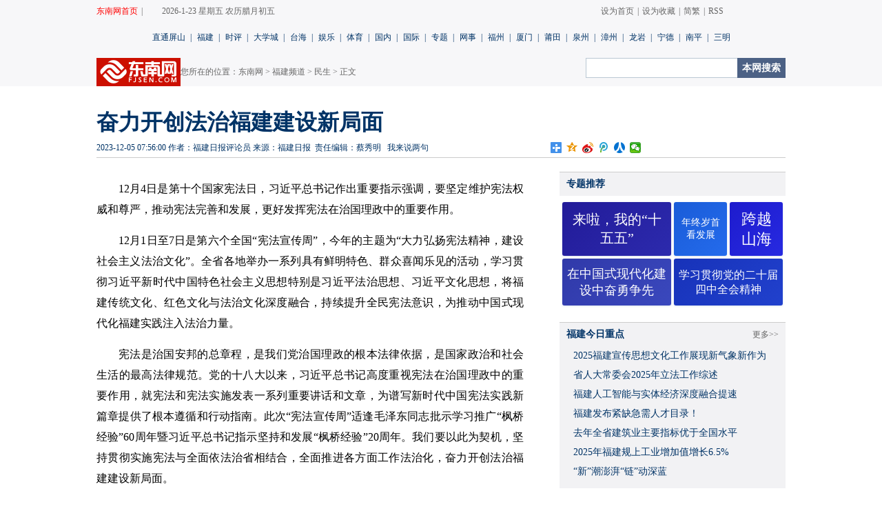

--- FILE ---
content_type: text/html; charset=utf-8
request_url: http://fjnews.fjsen.com/2023-12/05/content_31472612.htm
body_size: 45239
content:
<!DOCTYPE html PUBLIC "-//W3C//DTD XHTML 1.0 Transitional//EN" "http://www.w3.org/TR/xhtml1/DTD/xhtml1-transitional.dtd">
<html xmlns="http://www.w3.org/1999/xhtml">
<head>
<meta http-equiv="Content-Type" content="text/html; charset=utf-8" />

<script>
var pcURL    = "//fjnews.fjsen.com/2023-12/05/content_31472612.htm";
var padURL   = "https://fjnews.fjsen.com/wap/2023-12/05/content_31472612.htm";
var jumpRule = "auto";
</script>

<script src="//www.fjsen.com/js/xy5url.js"></script>
<meta name="keywords" content='中国式现代化,新局面,建设社会主义,法治思想,法治保障'>
<meta name="Description" content='12月4日是第十个国家宪法日，习近平总书记作出重要指示强调，要坚定维护宪法权威和尊严，推动宪法完善和发展，更好发挥宪法在治国理政中的重要作用。我们要通过加强宪法学习宣传，弘扬宪法精神，建设社会主义法治文化，让宪法深入人心，为奋力谱写中国式现代化福建篇章提供坚强法治保障。'>
<title>奋力开创法治福建建设新局面 - 民生 - 东南网</title>
<meta http-equiv="x-ua-compatible" content="ie=7" />
<link href="//fjsenresource.fjsen.com/resource/templateRes/201110/16/19331/19331/style20131106.css" rel="stylesheet" type="text/css" />
<script type="text/javascript">
document.title = document.title.replace(/(<\/?[a-zA-Z][^>]*>|[\r\n])/ig, '');
</script>
<script type="text/javascript" src="//www.fjsen.com/js/jquery-1.6.2.min.js" atremote="atremote"></script>
<script src="//www.fjsen.com/js/ds.js"></script>

<script src="//cdnmedia.fjsen.com/cdncssjs/wx.js"></script>
<style>
/*figcaption{ display:block}*/
.imgComment_content{ display:block}
</style>
<script>
setTimeout(function(){
   //alert(1);
   $('figcaption').css('display','block')   //图片说明就可以换行了
},2000);
</script>
<script src="//www.fjsen.com/js/tongji.js"></script>
<script src="//apimedia.fjsen.com/w/wx_share.js"></script>
</head>
<body>
<div class="top">
<style type="text/css">
.top_nav_long{height:34px;}
.top_nav_long ul{width:1000px;margin:0 auto;height:33px;}
.top_nav_long ul li{float:left;line-height:33px;color:#666666;margin-left:10px;font-size:12px;}
.top_nav_long ul li a{text-decoration:none;color:#666666;}
.top_nav_long ul li a:hover{text-decoration:none;color:#CC0000;}
.top_nav_long ul .top_nav_long_01{width:80px;margin-left:0px;}
.top_nav_long ul .top_nav_long_01 a,.top_nav_long ul .top_nav_long_01 a:visited{color:#FF0000;}{color:#FF0000;}
.top_nav_long ul .top_nav_long_02{width:80px; margin-left:0px;}
.top_nav_long ul .top_nav_long_02 a,.top_nav_long ul .top_nav_long_02 a:visited{color:#FF0000;}{color:#FF0000;}
.top_nav_long ul .top_nav_long_03{width:410px;}
.top_nav_long ul .top_nav_long_04{width:400px;text-align:right;}
.top_nav_1000{width:1000px;margin:0 auto;height:40px;line-height:40px;color:#003366;font-size:12px;text-align:center;}
.top_nav_1000 a{text-decoration:none;color:#003366;}
.top_nav_1000 a:hover{text-decoration:none;color:#CC0000;}
.top_nav_long span{padding-left:5px; padding-right:5px;}
.top_nav_1000 span{padding-left:7px; padding-right:8px;}
</style>
<script type="text/javascript" src="//www.fjsen.com/js/top_nav_js.js"></script>
<div class="top_nav_long">
    <ul>
        <li class="top_nav_long_01"><a href="http://www.fjsen.com/" target="_blank" title="东南网首页">东南网首页</a><span>|</span></li>
        <li class="top_nav_long_03"><span id="top_set_data"></span>&nbsp;&nbsp;&nbsp;<script type="text/javascript" src="http://www.fjsen.com/js/tq.js" city="auto" charset="gb2312" data="[tq.city] tq.weather1 tq.temp1"></script></li>
        <li class="top_nav_long_04"><a href="http://www.fjsen.com/" id="top_set_homepage" title="东南网">设为首页</a><span>|</span><a href="http://www.fjsen.com/" id="top_set_favorite" title="东南网">设为收藏</a><span>|</span><a href="http://www.fjsen.com/?big5" id="top_set_gbk_big5" title="东南网简繁转换">简繁</a><span>|</span><a href="http://www.fjsen.com/rss/rss.htm"  title="东南网RSS">RSS</a></li>  </ul>
</div>
<div class="top_nav_1000"><a href="http://www.fjsen.com/ztps/ztps.htm" target="_blank">直通屏山</a><span>|</span><a href="http://fjnews.fjsen.com/" target="_blank">福建</a><span>|</span><a href="http://www.fjsen.com/r/view.htm" target="_blank">时评</a><span>|</span><a href="http://i.fjsen.com/" target="_blank">大学城</a><span>|</span><a href="http://taihai.fjsen.com/" target="_blank">台海</a><span>|</span><a href="http://news.fjsen.com/ent.htm" target="_blank">娱乐</a><span>|</span><a href="http://sports.fjsen.com" target="_blank">体育</a><span>|</span><a href="http://news.fjsen.com/china.htm" target="_blank">国内</a><span>|</span><a href="http://news.fjsen.com/world.htm" target="_blank">国际</a><span>|</span><a href="http://www.fjsen.com/zhuanti/" target="_blank">专题</a><span>|</span><a href="http://fjnews.fjsen.com/node_163766.htm" target="_blank">网事</a><span>|</span><a href="http://fz.fjsen.com/" target="_blank">福州</a><span>|</span><a href="http://xm.fjsen.com/" target="_blank">厦门</a><span>|</span><a href="http://pt.fjsen.com/" target="_blank">莆田</a><span>|</span><a href="http://qz.fjsen.com/" target="_blank">泉州</a><span>|</span><a href="http://zzpd.fjsen.com/" target="_blank">漳州</a><span>|</span><a href="http://ly.fjsen.com/" target="_blank">龙岩</a><span>|</span><a href="http://nd.fjsen.com/" target="_blank">宁德</a><span>|</span><a href="http://np.fjsen.com/" target="_blank">南平</a><span>|</span><a href="http://sm.fjsen.com/" target="_blank">三明</a></div>


<div class="top_cont">
<div class="top_ad01">
<script type="text/javascript">
(function() {
    var s = "_" + Math.random().toString(36).slice(2);
    document.write('<div id="' + s + '"></div>');
    (window.slotbydup=window.slotbydup || []).push({
        id: '803954',
        container: s,
        size: '0,0',
        display: 'inlay-fix'
    });
})();
</script>
</div>
<table height="41" width="1000" border="0" cellspacing="0" cellpadding="0" class="path">
  <tr>
    <td width="121"><img src="//fjsenresource.fjsen.com/resource/templateRes/201110/16/19331/19331/cont20131106_03.gif" width="122" height="41" /></td>
    <td width="589" class="path_tx">您所在的位置：<a href="//www.fjsen.com/" target="_blank">东南网</a> > <a href="http://fjnews.fjsen.com/index.htm" target="_blank" class="daohang">福建频道</a> &gt; <a href="http://fjnews.fjsen.com/node_148121.htm" target="_blank" class="daohang">民生</a> > 正文 </td>
    <td valign="top"><script  type="text/javascript">
	var _SO_INPUT_ = 'class="input_01"';
	var _SO_SUBMIT_ = 'value="本网搜索" class="btn_01"';
	</script><script type="text/javascript" src="//www.fjsen.com/js/search.fjsen.com.v.1.0.0.js"></script></td>
  </tr>
</table>
</div>
</div>
<div class="content">
<div class="cont_head">
<h1>奋力开创法治福建建设新局面</h1>
<table width="1000" border="0" cellspacing="0" cellpadding="0">
  <tr>
    <td width="659" class="zb"><span id="pubtime_baidu">2023-12-05 07:56:00</span> <span id="author_baidu">作者：福建日报评论员</span> <span id="source_baidu">来源：福建日报</span>&nbsp;&nbsp;<span id="editor_baidu">责任编辑：蔡秀明</span>&nbsp;&nbsp;      <span><a href="#1">我来说两句</a></span></td>
    <td class="wb" align="right">
    <div class="bdsharebuttonbox"><a href="#" class="bds_more" data-cmd="more"></a><a href="#" class="bds_qzone" data-cmd="qzone" title="分享到QQ空间"></a><a href="#" class="bds_tsina" data-cmd="tsina" title="分享到新浪微博"></a><a href="#" class="bds_tqq" data-cmd="tqq" title="分享到腾讯微博"></a><a href="#" class="bds_renren" data-cmd="renren" title="分享到人人网"></a><a href="#" class="bds_weixin" data-cmd="weixin" title="分享到微信"></a></div>
<script>
window._bd_share_config={"common":{"bdSnsKey":{},"bdText":"","bdMini":"2","bdMiniList":false,"bdPic":"","bdStyle":"1","bdSize":"16"},"share":{},"image":{"viewList":["qzone","tsina","tqq","renren","weixin"],"viewText":"分享到：","viewSize":"16"},"selectShare":{"bdContainerClass":null,"bdSelectMiniList":["qzone","tsina","tqq","renren","weixin"]}};with(document)0[(getElementsByTagName('head')[0]||body).appendChild(createElement('script')).src='//www.fjsen.com/static/api/js/share.js?v=89860593.js?cdnversion='+~(-new Date()/36e5)];
</script>
    </td>
  </tr>
</table>
</div>
<div class="cont-bg">
<div class="cont-left">
<div class="cont-news">
  <table width="100%" border="0" cellspacing="0" cellpadding="0">
  <tr>
    <td id="new_message_id"><span class="fplayer"></span><!--enpcontent--><p style="text-indent: 2em; margin-bottom: 15px;">12月4日是第十个国家宪法日，习近平总书记作出重要指示强调，要坚定维护宪法权威和尊严，推动宪法完善和发展，更好发挥宪法在治国理政中的重要作用。</p><p style="text-indent: 2em; margin-bottom: 15px;">12月1日至7日是第六个全国“宪法宣传周”，今年的主题为“大力弘扬宪法精神，建设社会主义法治文化”。全省各地举办一系列具有鲜明特色、群众喜闻乐见的活动，学习贯彻习近平新时代中国特色社会主义思想特别是习近平法治思想、习近平文化思想，将福建传统文化、红色文化与法治文化深度融合，持续提升全民宪法意识，为推动中国式现代化福建实践注入法治力量。</p><p style="text-indent: 2em; margin-bottom: 15px;">宪法是治国安邦的总章程，是我们党治国理政的根本法律依据，是国家政治和社会生活的最高法律规范。党的十八大以来，习近平总书记高度重视宪法在治国理政中的重要作用，就宪法和宪法实施发表一系列重要讲话和文章，为谱写新时代中国宪法实践新篇章提供了根本遵循和行动指南。此次“宪法宣传周”适逢毛泽东同志批示学习推广“枫桥经验”60周年暨习近平总书记指示坚持和发展“枫桥经验”20周年。我们要以此为契机，坚持贯彻实施宪法与全面依法治省相结合，全面推进各方面工作法治化，奋力开创法治福建建设新局面。</p><p style="text-indent: 2em; margin-bottom: 15px;">宪法的根基在于人民发自内心的拥护，宪法的伟力在于人民出自真诚的信仰。福建是习近平法治思想的重要孕育地和实践地。我们更有感情、更有条件、更有责任认真学习宣传贯彻习近平总书记关于宪法的重要讲话和指示批示精神，大力推动社会主义法治文化建设，把宪法精神融入经济社会发展的方方面面。</p><p style="text-indent: 2em; margin-bottom: 15px;">加强宪法学习宣传教育是实施宪法的重要基础。各地区各部门要主动作为，切实担负起新的文化使命，始终坚持党的领导，始终坚持围绕中心、服务大局，始终坚持以人民为中心，始终坚持弘扬社会主义法治精神，大力建设社会主义法治文化。要加强宪法理论研究和宣传教育，坚持知识普及、理论阐释、观念引导全面发力，推动尊崇宪法、学习宪法、遵守宪法、维护宪法、运用宪法在八闽大地形成生动实践。各级领导干部作为“关键少数”，要带头做表率，自觉增强宪法意识，切实做到学法懂法用法。</p><p style="text-indent: 2em; margin-bottom: 15px;">法治兴则国兴，法治强则国强。我们要通过加强宪法学习宣传，弘扬宪法精神，建设社会主义法治文化，让宪法深入人心，为奋力谱写中国式现代化福建篇章提供坚强法治保障。（福建日报评论员）</p><!--/enpcontent--><!--enpproperty <articleid>31472612</articleid><date>2023-12-05 07:56:00:0</date><author>福建日报评论员</author><title>奋力开创法治福建建设新局面</title><keyword>中国式现代化,新局面,建设社会主义,法治思想,法治保障</keyword><subtitle></subtitle><introtitle></introtitle><siteid>2</siteid><nodeid>148121</nodeid><nodename>民生</nodename><nodesearchname>民生</nodesearchname><picurl></picurl><picbig></picbig><picmiddle></picmiddle><picsmall></picsmall><url>http://fjnews.fjsen.com/2023-12/05/content_31472612.htm</url><urlpad>https://fjnews.fjsen.com/wap/2023-12/05/content_31472612.htm</urlpad><sourcename>福建日报</sourcename><abstract>12月4日是第十个国家宪法日，习近平总书记作出重要指示强调，要坚定维护宪法权威和尊严，推动宪法完善和发展，更好发挥宪法在治国理政中的重要作用。我们要通过加强宪法学习宣传，弘扬宪法精神，建设社会主义法治文化，让宪法深入人心，为奋力谱写中国式现代化福建篇章提供坚强法治保障。</abstract><channel>1</channel><journalist></journalist><type>0</type><countPic>0</countPic><liability>蔡秀明</liability><tag></tag>/enpproperty--></td>
  </tr>
</table>
<strong></strong>

</div>
<div class="xg_read">
<p>相关阅读:</p>
<ul class="list-right">
</ul>
</div>
<script type="text/javascript" src="//www.fjsen.com/js/nry_weixin.js" atremote="atremote"></script>
<table width="620" border="0" cellspacing="0" cellpadding="0" class="tool_t">
  <tr>
    <td width="80"><a href="//www.fjsen.com/" target="_blank"><img src="//fjsenresource.fjsen.com/resource/templateRes/201110/16/19331/19331/cont20131106_15.gif" width="64" height="34" /></a></td>
    <td  width="80"> <a href="//www.fjsen.com/zhuanti/node_167121.htm" target="_blank"><img src="//fjsenresource.fjsen.com/resource/templateRes/201110/16/19331/19331/cont20131106_21.gif" /></a></td>
    <td valign="bottom" class="td_01">  <a class="print">打印</a> | <a id="favorite">收藏</a> | <a class="copy_link">发给好友</a> 【字号 <span class="zoom" style="font-size:16px;">大</span> <span class="zoom" style="font-size:14px;">中</span> <span class="zoom" style="font-size:12px;">小</span>】 </td>
  </tr>
</table>
<div class="ad_left" id="nrbtad01">
<script type="text/javascript">
(function() {
    var s = "_" + Math.random().toString(36).slice(2);
    document.write('<div id="' + s + '"></div>');
    (window.slotbydup=window.slotbydup || []).push({
        id: '803960',
        container: s,
        size: '0,0',
        display: 'inlay-fix'
    });
})();
</script>
</div>
<div class="ad_left" id="nrbtad02">
<script type="text/javascript">
(function() {
    var s = "_" + Math.random().toString(36).slice(2);
    document.write('<div id="' + s + '"></div>');
    (window.slotbydup=window.slotbydup || []).push({
        id: '803961',
        container: s,
        size: '0,0',
        display: 'inlay-fix'
    });
})();
</script>
</div>
</div>
<!--33738-->
<style>
    .hot-words-container {
        width: 328px;
        font-family: '黑体', '微软雅黑';
        padding-top: 5px;
    }

    /* 使用table布局 - 全浏览器兼容 */
    .hot-words-list {
        width: 100%;
        border-collapse: separate;
        border-spacing: 4px;
        table-layout: fixed;
        display: table;
        /* 确保IE7正确显示 */
    }

    .hot-words-list tbody {
        display: table-row-group;
        /* IE7需要 */
    }

    .hot-words-list tr {
        display: table-row;
        /* IE7需要 */
    }

    .hot-words-list td {
        display: table-cell;
        padding: 10px 6px;
        text-align: center;
        vertical-align: middle;
        background: #4874A7;
        color: #ffffff;
        border-radius: 3px;
        font-weight: 500;
        line-height: 1.35;
        word-break: break-all;
        font-size: 13px;
        box-shadow: 0 1px 3px rgba(72, 116, 167, 0.2);
        -webkit-transition: all 0.25s ease;
        -moz-transition: all 0.25s ease;
        -ms-transition: all 0.25s ease;
        -o-transition: all 0.25s ease;
        transition: all 0.25s ease;
    }

    .hot-words-list td a {
        color: #ffffff;
        text-decoration: none;
    }

    .hot-words-list td:hover {
        background: #3a5f89;
        /* IE降级 */
        background: linear-gradient(135deg, #3a5f89 0%, #4874A7 100%);
        box-shadow: 0 3px 8px rgba(72, 116, 167, 0.3);
        /* 现代浏览器：上浮效果 */
        -webkit-transform: translateY(-2px);
        -moz-transform: translateY(-2px);
        -ms-transform: translateY(-2px);
        -o-transform: translateY(-2px);
        transform: translateY(-2px);
    }

    .hot-words-list td:active {
        background: #325178;
        /* IE降级 */
        background: linear-gradient(135deg, #325178 0%, #3a5f89 100%);
        box-shadow: 0 1px 3px rgba(72, 116, 167, 0.2);
        -webkit-transform: translateY(0);
        -moz-transform: translateY(0);
        -ms-transform: translateY(0);
        -o-transform: translateY(0);
        transform: translateY(0);
    }
</style>
<div class="right_news" content="text/html; charset=utf-8">
    <div class="right-ad">
        <!-- 广告位：东南网右侧广告位一 -->
        <script>
            (function () {
                var s = "_" + Math.random().toString(36).slice(2);
                document.write('<div id="' + s + '"></div>');
                (window.slotbydup = window.slotbydup || []).push({
                    id: '803955',
                    container: s,
                    size: '328,280',
                    display: 'inlay-fix'
                });
            })();
        </script>
    </div>
    <div class="left_part r_part"><span></span>专题推荐</div>
    <div id="hot-words-container" class="hot-words-container">
        <ul style="display: none;">
            
                                    <li><a href="https://www.fjsen.com/zhuanti/node_320531.htm" atremote="atremote" target="_blank">来啦，我的“十五五”</a></li>
                    <li><a href="https://fjnews.fjsen.com/node_320550.htm" atremote="atremote" target="_blank">年终岁首看发展</a></li>
                    <li><a href="https://www.fjsen.com/zhuanti/node_311064.htm" atremote="atremote" target="_blank">跨越山海</a></li>
                    <li><a href="https://www.fjsen.com/zhuanti/node_320264.htm" atremote="atremote" target="_blank">在中国式现代化建设中奋勇争先</a></li>
                    <li><a href="https://fjnews.fjsen.com/node_320383.htm" atremote="atremote" target="_blank">学习贯彻党的二十届四中全会精神</a></li>

        </ul>
    </div>

    <div class="cl"></div>

    <div class="left_part r_part"><span><a href="//fjnews.fjsen.com/" atremote="atremote"
                target="_blank">更多>></a></span>福建今日重点</div>
    <div class="r_newslist">
        
            <ul class="list-right">
                                    <li><a atremote="atremote" target="_blank" href="http://fjnews.fjsen.com/2026-01/23/content_32120957.htm">2025福建宣传思想文化工作展现新气象新作为</a></li>
                    <li><a atremote="atremote" target="_blank" href="http://fjnews.fjsen.com/2026-01/23/content_32120959.htm">省人大常委会2025年立法工作综述</a></li>
                    <li><a atremote="atremote" target="_blank" href="http://fjnews.fjsen.com/2026-01/22/content_32120877.htm">福建人工智能与实体经济深度融合提速</a></li>
                    <li><a atremote="atremote" target="_blank" href="http://fjnews.fjsen.com/2026-01/22/content_32120937.htm">福建发布紧缺急需人才目录！</a></li>
                    <li><a atremote="atremote" target="_blank" href="http://fjnews.fjsen.com/2026-01/23/content_32121179.htm">去年全省建筑业主要指标优于全国水平</a></li>
                    <li><a atremote="atremote" target="_blank" href="http://fjnews.fjsen.com/2026-01/23/content_32121174.htm">2025年福建规上工业增加值增长6.5%</a></li>
                    <li><a atremote="atremote" target="_blank" href="http://fjnews.fjsen.com/2026-01/23/content_32121157.htm">“新”潮澎湃“链”动深蓝</a></li>
            </ul>

    </div>
    <div class="cl"></div>
    <div class="right-ad right-ad02">
        <script>
            (function () {
                var s = "_" + Math.random().toString(36).slice(2);
                document.write('<div id="' + s + '"></div>');
                (window.slotbydup = window.slotbydup || []).push({
                    id: '803956',
                    container: s,
                    size: '0,0',
                    display: 'inlay-fix'
                });
            })();
        </script>
    </div>

    <div class="cl"></div>

    <div class="left_part r_part"><span><a href="//news.fjsen.com/RollingNews.htm" atremote="atremote"
                target="_blank">更多>></a></span>国际国内热点</div>
    <div class="r_newslist">
        
            <ul class="list-right">
                                    <li><a atremote="atremote" target="_blank" href="http://news.fjsen.com/2026-01/23/content_32121104.htm">国家体育总局公示米兰冬奥会参赛运动员名单</a></li>
                    <li><a atremote="atremote" target="_blank" href="http://news.fjsen.com/2026-01/23/content_32120971.htm">国务院食安办等将对预制菜国家标准等公开征求意见</a></li>
                    <li><a atremote="atremote" target="_blank" href="http://news.fjsen.com/2026-01/23/content_32120974.htm">消费贷贴息政策升级，多家银行明确实施细则</a></li>
                    <li><a atremote="atremote" target="_blank" href="http://news.fjsen.com/2026-01/23/content_32120972.htm">国际金价银价刷新历史新高</a></li>
                    <li><a atremote="atremote" target="_blank" href="http://news.fjsen.com/2026-01/23/content_32121111.htm">特朗普称不会为获得格陵兰岛支付任何费用</a></li>
                    <li><a atremote="atremote" target="_blank" href=""><a class="xy-content-link" href="http://news.fjsen.com/2026-01/23/content_32121037.htm" target="_blank">普京与美代表会谈</a> <a class="xy-content-link" href="http://news.fjsen.com/2026-01/23/content_32121006.htm" target="_blank">俄方发布轰炸机巡航消息</a></a></li>
                    <li><a atremote="atremote" target="_blank" href="http://news.fjsen.com/2026-01/23/content_32120993.htm">日本内阁通过众议院解散决议</a></li>
            </ul>

    </div>
    <div class="cl"></div>
    <div class="right-ad right-ad02">
        <script>
            (function () {
                var s = "_" + Math.random().toString(36).slice(2);
                document.write('<div id="' + s + '"></div>');
                (window.slotbydup = window.slotbydup || []).push({
                    id: '803957',
                    container: s,
                    size: '0,0',
                    display: 'inlay-fix'
                });
            })();
        </script>
    </div>
    <div class="cl"></div>

    <div class="left_part r_part"><span></span>新闻图片</div>
    <div class="vi_hei02">
        
                            <div class="news-pic02 ">
                    <a href="http://news.fjsen.com/2026-01/23/content_32121021.htm" atremote="atremote" target="_blank"><img src="https://www.fjsen.com/images/2026-01/23/32121176_d1df918a-129d-4fe6-b552-e47d59c316e0.jpg" border="0"
                            atremote="atremote"></a>
                    <p><a href="http://news.fjsen.com/2026-01/23/content_32121021.htm" target="_blank" atremote="atremote">滇池水质稳定Ⅳ类</a></p>
                </div>
                <div class="news-pic02  vide_pic02 ">
                    <a href="http://fjnews.fjsen.com/2026-01/23/content_32121169.htm" atremote="atremote" target="_blank"><img src="https://fjnews.fjsen.com/images/2026-01/23/32121169_45e06d61-d636-4ac3-9025-30fcf90610f1.jpg" border="0"
                            atremote="atremote"></a>
                    <p><a href="http://fjnews.fjsen.com/2026-01/23/content_32121169.htm" target="_blank" atremote="atremote">浪漫花海</a></p>
                </div>
                <div class="news-pic02 ">
                    <a href="http://news.fjsen.com/2026-01/23/content_32121019.htm" atremote="atremote" target="_blank"><img src="https://www.fjsen.com/images/2026-01/23/32121282_t1_0X0X600X338_908ef1d6-3175-4307-a17e-c1723872bc11.jpg" border="0"
                            atremote="atremote"></a>
                    <p><a href="http://news.fjsen.com/2026-01/23/content_32121019.htm" target="_blank" atremote="atremote">探索"陶旅"融合发展</a></p>
                </div>
                <div class="news-pic02  vide_pic02 ">
                    <a href="http://news.fjsen.com/2026-01/23/content_32121030.htm" atremote="atremote" target="_blank"><img src="https://www.fjsen.com/images/2026-01/23/32121180_t1_0X28X551X338_dd2fb839-c390-497d-9cfa-74efac9c5401.jpg" border="0"
                            atremote="atremote"></a>
                    <p><a href="http://news.fjsen.com/2026-01/23/content_32121030.htm" target="_blank" atremote="atremote">可爱雪人迎游客</a></p>
                </div>
                <div class="news-pic02 ">
                    <a href="http://news.fjsen.com/2026-01/23/content_32121271.htm" atremote="atremote" target="_blank"><img src="https://www.fjsen.com/images/2026-01/23/32121321_t1_0X0X600X338_eec9e083-0acc-480e-98e3-717fa22d5e6a.jpg" border="0"
                            atremote="atremote"></a>
                    <p><a href="http://news.fjsen.com/2026-01/23/content_32121271.htm" target="_blank" atremote="atremote">慕尼黑将迎大熊猫</a></p>
                </div>
                <div class="news-pic02  vide_pic02 ">
                    <a href="http://news.fjsen.com/2026-01/23/content_32121032.htm" atremote="atremote" target="_blank"><img src="https://www.fjsen.com/images/2026-01/23/32121240_t1_0X14X600X352_1c06e46d-2f11-479d-85de-af8ca1fac97d.jpg" border="0"
                            atremote="atremote"></a>
                    <p><a href="http://news.fjsen.com/2026-01/23/content_32121032.htm" target="_blank" atremote="atremote">汾河湿地 白鹭乐园</a></p>
                </div>

    </div>

    <div class="cl"></div>

    <div class="left_part r_part"><span><a href="//news.fjsen.com/ent.htm" target="_blank">更多>></a></span>娱 乐</div>
    <div style="width:0px; height:0px; overflow:hidden; clear:both;"></div>
    <div class="r_newslist">
        
            <ul class="list-right">
                                    <li><a atremote="atremote" target="_blank" href="http://news.fjsen.com/2025-12/26/content_32104938.htm">福建艺术职业学院征歌，择优输送“海峡情”</a></li>
                    <li><a atremote="atremote" target="_blank" href="http://news.fjsen.com/2025-12/18/content_32099324.htm">​第三届“我把家乡唱给你听•海峡情”开启</a></li>
                    <li><a atremote="atremote" target="_blank" href="http://news.fjsen.com/2025-11/18/content_32076674.htm">来厦门！打卡偶像剧取景地</a></li>
                    <li><a atremote="atremote" target="_blank" href="http://news.fjsen.com/2025-08/29/content_32027816.htm">闽剧《画网巾先生》入围文华奖终评</a></li>
                    <li><a atremote="atremote" target="_blank" href="http://news.fjsen.com/2025-05/07/content_31898525.htm">​电视剧《毕业十年》福州杀青，制片人陈瀚海新突破</a></li>
                    <li><a atremote="atremote" target="_blank" href="http://news.fjsen.com/2025-05/07/content_31898269.htm">京剧武生李哲专场在榕上演</a></li>
                    <li><a atremote="atremote" target="_blank" href="http://news.fjsen.com/2025-05/06/content_31897719.htm">​电影《苍茫爱》福州路演，唐汉霄献唱插曲MV</a></li>
                    <li><a atremote="atremote" target="_blank" href="http://news.fjsen.com/2025-04/15/content_31884662.htm">穿越民国奇遇记！萌娃畅游海丝影视小镇</a></li>
                    <li><a atremote="atremote" target="_blank" href="http://news.fjsen.com/2025-04/15/content_31884659.htm">​纪念抗战胜利80周年，抗战影片影评征集开启</a></li>
                    <li><a atremote="atremote" target="_blank" href="http://news.fjsen.com/2025-04/10/content_31881134.htm">福州如何入局“微短剧+ ”</a></li>
            </ul>

    </div>
    <div class="cl"></div>
    <div class="right-ad right-ad02">
        <script>
            (function () {
                var s = "_" + Math.random().toString(36).slice(2);
                document.write('<div id="' + s + '"></div>');
                (window.slotbydup = window.slotbydup || []).push({
                    id: '803958',
                    container: s,
                    size: '0,0',
                    display: 'inlay-fix'
                });
            })();
        </script>
    </div>
    <div class="cl"></div>

    <ul class="r_paih easytab" onclass="li_02" unclass="li_03">
        <li class="li_01" easytab="#santian">点击排行</li>
        <li class="li_02" easytab="#santian">三天</li>
        <li class="li_03" easytab="#yizhou">一周</li>
        <li class="li_03" easytab="#yiyue">一月</li>
    </ul>

    <div class="cl"></div>

    <div class="ph_tab">
        <table border="0" cellspacing="0" cellpadding="0" class="ph_tab">
            <tr>
                <td width="20" valign="top"> <img src="//fjsenresource.fjsen.com/resource/templateRes/201311/06/33738/33738/cont20131106_80.gif" atremote="atremote" /></td>
                <td valign="top">
                    <div id="paihang" class="list-ph">
                        <div id="santian" style="height:230px;">
                            <script
                                src="//stat.fjsen.com/mysql/topProxy/contentProxy.js.php?nodeid=0&toptype=_last_3_days&displaycount=10&titlelength=22"></script>
                        </div>
                        <div id="yizhou" style="display:none;height:230px;">
                            <script
                                src="//stat.fjsen.com/mysql/topProxy/contentProxy.js.php?nodeid=0&toptype=_last_7_days&displaycount=10&titlelength=22"></script>
                        </div>
                        <div id="yiyue" style="display:none;height:230px;">
                            <script
                                src="//stat.fjsen.com/mysql/topProxy/contentProxy.js.php?nodeid=0&toptype=_last_30_days&displaycount=10&titlelength=22"></script>
                        </div>
                    </div>
                </td>
            </tr>
        </table>
    </div>
    <div class="cl"></div>
    <div class="right-ad right-ad02">
        <script>
            (function () {
                var s = "_" + Math.random().toString(36).slice(2);
                document.write('<div id="' + s + '"></div>');
                (window.slotbydup = window.slotbydup || []).push({
                    id: '803959',
                    container: s,
                    size: '0,0',
                    display: 'inlay-fix'
                });
            })();
        </script>
    </div>
    <div class="cl"></div>
</div>
<script>
    // 智能布局算法
    function smartLayout() {
        // 列数
        var COLS_PER_ROW = 4;
        // 可以占用两格的最多数量
        var MAX_SPAN2_COUNT = 3;

        //根据内容长度和占用列数，计算字体大小
        function __tdFontSize(length, span) {
            var fontSize = 12;
            var spanFontSize = []
            if (span === 1) {
                //字数对应       01, 02, 03, 04, 05, 06, 07, 08
                spanFontSize = [26, 22, 16, 22, 18, 18, 14, 14];
            } else {
                //字数对应       01, 02, 03, 04, 05, 06, 07, 08, 09, 10, 11, 12, 13, 14, 15, 16, 17, 18
                spanFontSize = [26, 26, 26, 26, 24, 20, 18, 16, 14, 20, 20, 20, 18, 18, 16, 16, 14, 14];
            }
            if (length <= spanFontSize.length) {
                fontSize = spanFontSize[length - 1];
            }
            return fontSize;
        }

        //内容长度计算，汉字算1个，英文算0.5个
        function __strLength(str) {
            str = ('' + str).replace(/^\s+|\s+$/g, '');
            var len = 0;
            for (var i = 0; i < str.length; i++) {
                if (str.charCodeAt(i) > 255) {
                    len += 1;
                } else {
                    len += 0.5;
                }
            }
            return Math.ceil(len);
        }
        //创建元素
        function __createElement(tagName, parnet) {
            var element = document.createElement(tagName);
            if (parnet) {
                parnet.appendChild(element);
            }
            return element;
        }
        //随机底色渐变，不支持渐变时使用蓝色
        function __tdBackground(td) {
            // 生成蓝色系随机底色
            // 生成蓝色系随机底色（蓝色分量主导，红/绿分量较低）
            var r = Math.floor(Math.random() * 50); // 红色分量：0-49（较低，避免偏紫）
            var g = Math.floor(Math.random() * 80) + 20; // 绿色分量：20-99（适中，避免偏灰）
            var b = Math.floor(Math.random() * 100) + 120; // 蓝色分量：120-219（主导，确保蓝色基调）
            var color1 = 'rgb(' + r + ', ' + g + ', ' + b + ')';
            try {
                var color2 = 'rgb(' + Math.min(r + 10, 80) + ', ' + Math.min(g + 15, 120) + ', ' + Math.min(b + 20, 240) + ')';
                td.style.background = 'linear-gradient(135deg, ' + color1 + ' 0%, ' + color2 + ' 100%)';
            } catch (e) {
                td.style.background = color1;
            }
        }
        //设置文本，兼容IE全系浏览器
        function __setText(element, text) {
            if (element.textContent !== undefined) {
                element.textContent = text;
            } else {
                element.innerText = text;
            }
        }

        function __getText(element) {
            if (element.textContent !== undefined) {
                return element.textContent;
            } else {
                return element.innerText;
            }
        }
        //读取数据，获取所有li标签的数据，尝试提取链接地址，并计算内容长度
        //容器元素
        var container = document.getElementById('hot-words-container');
        var lis = container.getElementsByTagName('li');
        //数据列表
        var lists = [];
        //遍历所有li标签
        for (var i = 0; i < lis.length; i++) {
            //获取li标签下的a标签
            var as = lis[i].getElementsByTagName('a');
            //链接地址
            var href = '';
            //文本内容
            var text = __getText(lis[i]);
            //如果li标签下有a标签，则使用a标签的链接地址和文本内容
            if (as.length > 0) {
                href = as[0].href;
                text = __getText(as[0]);
            }
            //内容长度
            var length = __strLength(text);
            //添加到数据列表
            lists.push({
                index: i,
                text: text,
                length: length,
                span: 1,
                href: href
            });
        }
        //根据内容长度排序
        lists.sort(function (a, b) {
            return b.length - a.length;
        });
        //最多占用2列的标签数量
        MAX_SPAN2_COUNT = Math.min(MAX_SPAN2_COUNT, lists.length);
        //遍历所有标签，将最多占用2列的标签设置为2列
        for (var i = 0; i < MAX_SPAN2_COUNT; i++) {
            lists[i].span = 2;
        }
        //根据索引重新排序
        lists.sort(function (a, b) {
            return a.index - b.index;
        });
        // 清空容器
        while (container.firstChild) {
            container.removeChild(container.firstChild);
        }
        //创建表格
        var table = document.createElement('table');
        table.className = 'hot-words-list';
        //创建表格主体（低版本浏览器必须在tbody标签中创建tr标签）
        var tbody = document.createElement('tbody');
        table.appendChild(tbody);
        container.appendChild(table);
        //当前行占用列数
        var spanCount = 0;
        //当前行索引
        var index = 0;
        //当前行
        var tr;
        //遍历所有标签，将标签添加到表格中
        while (lists.length > 0) {
            //新列表，用于存储未添加到表格的标签
            var newLists = [];
            //遍历所有标签
            for (var i = 0; i < lists.length; i++) {
                //当前标签
                var list = lists[i];
                //如果当前行占用列数为0，则创建新行
                if (spanCount == 0) {
                    tr = __createElement('tr', tbody);
                }
                if (tr) {
                    //如果当前行占用列数加上当前标签占用列数大于最大列数，则将当前标签添加到新列表
                    if (spanCount + list.span > COLS_PER_ROW) {
                        newLists.push(list);
                        continue;
                    }
                    //创建td标签
                    td = __createElement('td', tr);
                    //当前行占用列数加上当前标签占用列数
                    spanCount += list.span;
                    //设置td标签的colSpan属性
                    td.colSpan = list.span;
                    //设置td标签的背景色
                    __tdBackground(td);
                    //设置td标签的字体大小
                    td.style.fontSize = __tdFontSize(list.length, list.span) + 'px';
                    //如果当前标签有链接地址，则创建a标签，并设置链接地址和文本内容
                    if (list.href) {
                        var a = __createElement('a', td);
                        a.href = list.href;
                        __setText(a, list.text);
                    } else {
                        __setText(td, list.text);
                    }
                    //如果当前行占用列数等于最大列数，则清空当前行占用列数
                    if (spanCount == COLS_PER_ROW) {
                        spanCount = 0;
                    }
                }
            }
            //将新列表赋值给列表
            lists = newLists;
        }
    }

    // 兼容IE的事件绑定函数
    function addEvent(element, event, handler) {
        if (element.addEventListener) {
            element.addEventListener(event, handler, false);
        } else if (element.attachEvent) {
            element.attachEvent('on' + event, handler);
        }
    }

    // 页面加载完成后调整
    addEvent(window, 'load', smartLayout);
</script>
</div>
</div>



<div class="bottom">
<div class="bot_nav"><style type="text/css">
.bottom_nav_ul{float:left;width:999px;height:38px;border-right:#CCCCCC 1px solid;border-top:#CCCCCC 1px solid;margin-bottom:20px;}
.bottom_nav_ul li{width:61px;line-height:37px;text-align:center;color:#003366;border:#CCCCCC 1px solid;border-top:none;border-right:none;float:left;font-size:12px;font-weight:normal;}
.bottom_nav_ul li a{color:#003366;}
.bottom_nav_ul .bottom_nav_ul_li_01{width:68px;}
</style>
<ul class="bottom_nav_ul">
    <li class="bottom_nav_ul_li_01"><a href="http://fjnews.fjsen.com/yc.htm">原创</a></li>
    <li><a href="http://www.fjsen.com/zhuanti/node_171556.htm">热词</a></li>
    <li><a href="http://fjnews.fjsen.com/gov.htm">政务</a></li>
    <li><a href="http://fjnews.fjsen.com/">福建</a></li>
    <li><a href="http://taihai.fjsen.com/">台海</a></li>
    <li><a href="http://news.fjsen.com/china.htm">国内</a></li>
    <li><a href="http://news.fjsen.com/world.htm">国际</a></li>
    <li><a href="http://isay.fjsen.com/">直通屏山</a></li>
    <li><a href="http://tv.fjsen.com/">视频</a></li>
    <li><a href="http://www.fjsen.com/r/view.htm">评论</a></li>
    <li><a href="http://ent.fjsen.com/">娱乐</a></li>
    <li><a href="http://sports.fjsen.com/">体育</a></li>
    <li><a href="http://money.fjsen.com/">财经</a></li>
    <li><a href="http://www.fjsen.com/zhuanti/">专题</a></li>
    <li><a href="http://i.fjsen.com/">大学城</a></li>
    <li><a href="http://fjnews.fjsen.com/node_163766.htm">网事</a></li>
</ul>
</div>
<!--模板ID：37721-->
<meta http-equiv="Content-Type" content="text/html; charset=utf-8" />
<style>
.di2021{clear:both;margin:auto;font-size:12px; text-align:center; line-height:25px;width: 1000px; -webkit-text-size-adjust: none;}
</style>
<div class="di2021">
    <div style="clear:both;">
        <a target="_blank" atremote="atremote" href="//www.fjsen.com/introduce.htm">关于我们</a> | 
        <a target="_blank" atremote="atremote" href="//www.fjsen.com/AdPrice/index.htm">广告服务</a> | 
        <a target="_blank" atremote="atremote" href="//www.fjsen.com/map.htm">网站地图</a> | 
        <a target="_blank" atremote="atremote" href="//www.fjsen.com/node_157405.htm">网站公告</a>
    </div>
    <div style="clear:both;">
	  国新办发函[2001]232号 闽ICP备案号(<a href="https://beian.miit.gov.cn/" target="_blank">闽ICP备05022042号</a>)  互联网新闻信息服务许可证 编号：35120170001  网络文化经营许可证 闽网文〔2019〕3630-217号<br />
	  信息网络传播视听节目许可（互联网视听节目服务/移动互联网视听节目服务）证号：1310572 广播电视节目制作经营许可证（闽）字第085号<br />
	  网络出版服务许可证 （署）网出证（闽）字第018号  增值电信业务经营许可证 闽B2-20100029<br />
	  福建日报报业集团拥有东南网采编人员所创作作品之版权，未经报业集团书面授权，不得转载、摘编或以其他方式使用和传播<br />
	  职业道德监督、违法和不良信息举报电话：<strong>0591-87095403（工作日9:00-12:00、15:00-18:00）</strong> 举报邮箱：<strong>jubao@fjsen.com</strong> 福建省新闻道德委举报电话：<strong>0591-87275327</strong>
	    <br />
    </div>
    <div style="clear:both;">
      <div style="margin:5px auto; width:500px;">
        <table width="500" border="0" cellpadding="0" cellspacing="0">
          <tr>
		   <td><span><a target="_blank" href="//www.12377.cn/"><img src="//www.fjsen.com/40143.files/images/etxx.png" atremote="atremote" data-bd-imgshare-binded="1"></a></span></td>
            <td width="170"><span><a target="_blank" href="//www.12377.cn/"><img src="//www.fjsen.com/37511.files/images/jbzx.gif" atremote="atremote" data-bd-imgshare-binded="1"></a></span>
			</td>
			<td><span><a href="//www.beian.gov.cn/portal/registerSystemInfo?recordcode=35010202000686" target="_blank"><img src="//www.fjsen.com/40143.files/images/2017102601.jpg" atremote="atremote" data-bd-imgshare-binded="1"></a></span></td>
          </tr>
        </table>
      </div>
    </div>
</div>

<script src="//www.fjsen.com/js/paging.js" atremote="atremote" language="JavaScript"></script>


</div>




<script type="text/javascript">
(function() {
    var s = "_" + Math.random().toString(36).slice(2);
    document.write('<div id="' + s + '"></div>');
    (window.slotbydup=window.slotbydup || []).push({
        id: '805440',
        container: s,
        size: '0,0',
        display: 'inlay-fix'
    });
})();
</script>




<script type="text/javascript" src="//www.fjsen.com/19311.files/nry.js" atremote="atremote"></script>
<script type="text/javascript" src="//fjsenresource.fjsen.com/resource/templateRes/201110/16/19331/19331/content_all.js" atremote="atremote"></script>



<!-- stat.fjsen.com/mysql -->
<script language="javascript">var __$nodeid=148121;var __$contentid=31472612;var __$title='奋力开创法治福建建设新局面';var __$AuthorPh='福建日报评论员';var __$Editor='蔡秀明';var __$Liability='蔡秀明';var __$pubtime='2023-12-05 07:56:00';</script>
<script language="JavaScript" charset="gb2312" src="//stat.fjsen.com/mysql/count/abceffgh/abceffgh.js" ></script>
<noscript><img src="//stat.fjsen.com/mysql/count/abceffgh/abceffgh.php" alt="" style="border:0" /></noscript>
<!-- /stat.fjsen.com/mysql -->







</body>
</html>


--- FILE ---
content_type: text/html; charset=utf-8
request_url: http://stat.fjsen.com/mysql/topProxy/contentProxy.js.php?nodeid=0&toptype=_last_3_days&displaycount=10&titlelength=22
body_size: 1487
content:

var A_title = new Array();
var A_titleall = new Array();
var A_count = new Array();
var A_pubtime = new Array();
var A_url = new Array();

A_title.push('东南名医 | 厦大附属翔安医院刘宗泓：无需传');
A_titleall.push('东南名医 | 厦大附属翔安医院刘宗泓：无需传统开胸 小切口解决“心”问题');
A_url.push('https://xm.fjsen.com/wap/2026-01/20/content_32119010.htm');
A_count.push('1429');
A_pubtime.push('01-20');

A_title.push('2026年三明市文化科技卫生“三下乡”集中服');
A_titleall.push('2026年三明市文化科技卫生“三下乡”集中服务活动举行');
A_url.push('https://sm.fjsen.com/wap/2026-01/20/content_32119526.htm?page=pad');
A_count.push('656');
A_pubtime.push('01-20');

A_title.push('厦门市第九中学“校庆杯”足球嘉年华再燃激情');
A_titleall.push('厦门市第九中学“校庆杯”足球嘉年华再燃激情');
A_url.push('http://xm.fjsen.com/wap/2026-01/20/content_32118651.htm');
A_count.push('483');
A_pubtime.push('01-20');

A_title.push('从“红色下党”到“零碳工厂”：高校学子的“双');
A_titleall.push('从“红色下党”到“零碳工厂”：高校学子的“双碳”实践课');
A_url.push('http://fjnews.fjsen.com/wap/2026-01/21/content_32120194.htm');
A_count.push('396');
A_pubtime.push('01-21');

A_title.push('守护山乡的“火焰蓝”');
A_titleall.push('守护山乡的“火焰蓝”');
A_url.push('https://np.fjsen.com/wap/2026-01/22/content_32120663.htm');
A_count.push('360');
A_pubtime.push('01-22');

A_title.push('2026年福州市政府工作报告发布：加快建设现');
A_titleall.push('2026年福州市政府工作报告发布：加快建设现代化国际城市 奋力谱写“十五五”新篇章');
A_url.push('http://fz.fjsen.com/2026-01/20/content_32119177.htm');
A_count.push('353');
A_pubtime.push('01-20');

A_title.push('《小城大事》央视热播，很多场景在福州拍摄');
A_titleall.push('《小城大事》央视热播，很多场景在福州拍摄');
A_url.push('https://news.fjsen.com/wap/2026-01/22/content_32120495.htm?page=pad');
A_count.push('320');
A_pubtime.push('01-22');

A_title.push('湖北神农架：雪中猴趣');
A_titleall.push('湖北神农架：雪中猴趣');
A_url.push('http://news.fjsen.com/2026-01/20/content_32118817.htm');
A_count.push('278');
A_pubtime.push('01-20');

A_title.push('联合国报告警告全球“水破产”时代已来临');
A_titleall.push('联合国报告警告全球“水破产”时代已来临');
A_url.push('https://news.fjsen.com/2026-01/21/content_32120020.htm');
A_count.push('252');
A_pubtime.push('01-21');

A_title.push('首艘中非铁矿船抵达漳州');
A_titleall.push('首艘中非铁矿船抵达漳州');
A_url.push('https://zzpd.fjsen.com/2026-01/20/content_32118702.htm');
A_count.push('224');
A_pubtime.push('01-20');

var A_tpl = '<ul>[loop]<li><a href="[url]" title="[titleall]" target="_blank">[title]</a><span>[pubtime]</span></li>[/loop]</ul>';
if(document.getElementById('news_top0'))
{
	var A_tmp = document.getElementById('news_top0').innerHTML;
	A_tmp = A_tmp.replace(/title=\[titleall\]/ig, 'title="[titleall]"');
	if(A_tmp.match(/\[loop\]/i))
	{
		A_tpl = A_tmp;
	}
}

var A_loop = A_tpl.replace(/(^[\S\s]*?\[loop\]|\[\/loop\][\S\s]*?$)/ig, '');

var A_loopHTML = '';

for(var A_i = 0; A_i < A_title.length; A_i ++)
{
	A_loopHTML += A_loop.replace(/\[title(|\:\d+)\]/ig, function($0, $1){
		if($1 == ''){
			return A_title[A_i];
		}
		return A_title[A_i].substr(0, parseInt($1, 10));
	}).replace(/\[url\]/ig, A_url[A_i]).replace(/\[pubtime\]/ig, A_pubtime[A_i]).replace(/\[count\]/ig, A_count[A_i]).replace(/\[titleall\]/ig, A_titleall[A_i]);
}

var A_HTML = A_tpl.replace(/\[loop\][\S\s]*?\[\/loop\]/i, A_loopHTML);

if(document.getElementById('news_top0'))
{
	document.getElementById('news_top0').innerHTML = A_HTML;
}
else
{
	document.write(A_HTML);
}


--- FILE ---
content_type: text/html; charset=utf-8
request_url: http://stat.fjsen.com/mysql/topProxy/contentProxy.js.php?nodeid=0&toptype=_last_7_days&displaycount=10&titlelength=22
body_size: 1526
content:

var A_title = new Array();
var A_titleall = new Array();
var A_count = new Array();
var A_pubtime = new Array();
var A_url = new Array();

A_title.push('东南名医 | 厦大附属翔安医院刘宗泓：无需传');
A_titleall.push('东南名医 | 厦大附属翔安医院刘宗泓：无需传统开胸 小切口解决“心”问题');
A_url.push('https://xm.fjsen.com/wap/2026-01/20/content_32119010.htm');
A_count.push('1429');
A_pubtime.push('01-20');

A_title.push('全国首票，闽企进口天然牛黄');
A_titleall.push('全国首票，闽企进口天然牛黄');
A_url.push('https://fjnews.fjsen.com/wap/2026-01/16/content_32116838.htm?page=pad');
A_count.push('1380');
A_pubtime.push('01-16');

A_title.push('杜潭天天都有杀猪宴——打造“八闽第一杀猪宴”');
A_titleall.push('杜潭天天都有杀猪宴——打造“八闽第一杀猪宴”美食品牌十项活动1月24日火热启动');
A_url.push('http://np.fjsen.com/2026-01/16/content_32117511.htm');
A_count.push('971');
A_pubtime.push('01-16');

A_title.push('招4723人！2026年福建省考公告发布！年');
A_titleall.push('招4723人！2026年福建省考公告发布！年龄放宽至38周岁');
A_url.push('https://fjnews.fjsen.com/2026-01/16/content_32117053.htm');
A_count.push('825');
A_pubtime.push('01-16');

A_title.push('2026年三明市文化科技卫生“三下乡”集中服');
A_titleall.push('2026年三明市文化科技卫生“三下乡”集中服务活动举行');
A_url.push('https://sm.fjsen.com/wap/2026-01/20/content_32119526.htm?page=pad');
A_count.push('656');
A_pubtime.push('01-20');

A_title.push('漳州台商区“邻好管家”上线 全场景服务提质民');
A_titleall.push('漳州台商区“邻好管家”上线 全场景服务提质民生');
A_url.push('https://zzpd.fjsen.com/2026-01/19/content_32118230.htm');
A_count.push('620');
A_pubtime.push('01-19');

A_title.push('欧洲八国联合声明：威胁加征关税破坏跨大西洋关');
A_titleall.push('欧洲八国联合声明：威胁加征关税破坏跨大西洋关系');
A_url.push('https://news.fjsen.com/wap/2026-01/19/content_32118015.htm?page=pad');
A_count.push('575');
A_pubtime.push('01-19');

A_title.push('全国首单水土保持项目水资源交易签约仪式在长汀');
A_titleall.push('全国首单水土保持项目水资源交易签约仪式在长汀举行');
A_url.push('https://ly.fjsen.com/wap/2026-01/19/content_32118343.htm');
A_count.push('559');
A_pubtime.push('01-19');

A_title.push('漳州新造游艇首次“自航离境”');
A_titleall.push('漳州新造游艇首次“自航离境”');
A_url.push('https://zzpd.fjsen.com/2026-01/16/content_32116814.htm');
A_count.push('533');
A_pubtime.push('01-16');

A_title.push('2025年漳州双孢蘑菇产量全国第一');
A_titleall.push('2025年漳州双孢蘑菇产量全国第一');
A_url.push('https://zzpd.fjsen.com/2026-01/16/content_32116816.htm');
A_count.push('517');
A_pubtime.push('01-16');

var A_tpl = '<ul>[loop]<li><a href="[url]" title="[titleall]" target="_blank">[title]</a><span>[pubtime]</span></li>[/loop]</ul>';
if(document.getElementById('news_top0'))
{
	var A_tmp = document.getElementById('news_top0').innerHTML;
	A_tmp = A_tmp.replace(/title=\[titleall\]/ig, 'title="[titleall]"');
	if(A_tmp.match(/\[loop\]/i))
	{
		A_tpl = A_tmp;
	}
}

var A_loop = A_tpl.replace(/(^[\S\s]*?\[loop\]|\[\/loop\][\S\s]*?$)/ig, '');

var A_loopHTML = '';

for(var A_i = 0; A_i < A_title.length; A_i ++)
{
	A_loopHTML += A_loop.replace(/\[title(|\:\d+)\]/ig, function($0, $1){
		if($1 == ''){
			return A_title[A_i];
		}
		return A_title[A_i].substr(0, parseInt($1, 10));
	}).replace(/\[url\]/ig, A_url[A_i]).replace(/\[pubtime\]/ig, A_pubtime[A_i]).replace(/\[count\]/ig, A_count[A_i]).replace(/\[titleall\]/ig, A_titleall[A_i]);
}

var A_HTML = A_tpl.replace(/\[loop\][\S\s]*?\[\/loop\]/i, A_loopHTML);

if(document.getElementById('news_top0'))
{
	document.getElementById('news_top0').innerHTML = A_HTML;
}
else
{
	document.write(A_HTML);
}


--- FILE ---
content_type: text/html; charset=utf-8
request_url: http://stat.fjsen.com/mysql/topProxy/contentProxy.js.php?nodeid=0&toptype=_last_30_days&displaycount=10&titlelength=22
body_size: 1596
content:

var A_title = new Array();
var A_titleall = new Array();
var A_count = new Array();
var A_pubtime = new Array();
var A_url = new Array();

A_title.push('时政新闻眼丨习主席二〇二六年新年贺词，致平凡');
A_titleall.push('时政新闻眼丨习主席二〇二六年新年贺词，致平凡闪光的我们');
A_url.push('http://www.fjsen.com/2026-01/01/content_32108325.htm');
A_count.push('4095');
A_pubtime.push('01-01');

A_title.push('盈趣科技三位高管 拟减持公司股份');
A_titleall.push('盈趣科技三位高管 拟减持公司股份');
A_url.push('https://xm.fjsen.com/wap/2026-01/08/content_32112439.htm?page=pad');
A_count.push('3825');
A_pubtime.push('01-08');

A_title.push('厦门市中医院与仙岳医院、杏林医院达成战略合作');
A_titleall.push('厦门市中医院与仙岳医院、杏林医院达成战略合作');
A_url.push('http://xm.fjsen.com/wap/2025-12/25/content_32104266.htm');
A_count.push('3325');
A_pubtime.push('12-25');

A_title.push('《真菌界的“食木兽”—茯苓与松树的闺蜜日记》');
A_titleall.push('《真菌界的“食木兽”—茯苓与松树的闺蜜日记》');
A_url.push('http://np.fjsen.com/wap/2025-12/31/content_32108188.htm');
A_count.push('2923');
A_pubtime.push('12-31');

A_title.push('中共福建省委办公厅福建省人民政府办公厅关于进');
A_titleall.push('中共福建省委办公厅福建省人民政府办公厅关于进一步提升基层应急管理能力的实施意见');
A_url.push('https://fjnews.fjsen.com/wap/2026-01/12/content_32114280.htm?_refluxos=a10');
A_count.push('2265');
A_pubtime.push('01-12');

A_title.push('厦门市中医院“药膳养生?岐黄文创”中医药文化');
A_titleall.push('厦门市中医院“药膳养生?岐黄文创”中医药文化体验嘉年华暨合作企业签约仪式圆满举办');
A_url.push('http://xm.fjsen.com/wap/2026-01/01/content_32108514.htm');
A_count.push('2254');
A_pubtime.push('01-01');

A_title.push('送病人、护考生……退役军人林碧宏方向盘上写担');
A_titleall.push('送病人、护考生……退役军人林碧宏方向盘上写担当');
A_url.push('http://zzpd.fjsen.com/wap/2026-01/06/content_32110324.htm');
A_count.push('2078');
A_pubtime.push('01-06');

A_title.push('?“世遗墨‘芗’骏马迎春”福文化书法笔会开展');
A_titleall.push('?“世遗墨‘芗’骏马迎春”福文化书法笔会开展');
A_url.push('https://zzpd.fjsen.com/2025-12/31/content_32105547.htm');
A_count.push('1817');
A_pubtime.push('12-31');

A_title.push('漳州市新增2个省工业重点节能改造项目');
A_titleall.push('漳州市新增2个省工业重点节能改造项目');
A_url.push('https://zzpd.fjsen.com/2025-12/29/content_32105852.htm');
A_count.push('1805');
A_pubtime.push('12-29');

A_title.push('漳州城区交叉路口风雨廊竣工');
A_titleall.push('漳州城区交叉路口风雨廊竣工');
A_url.push('https://zzpd.fjsen.com/2025-12/29/content_32105853.htm');
A_count.push('1803');
A_pubtime.push('12-29');

var A_tpl = '<ul>[loop]<li><a href="[url]" title="[titleall]" target="_blank">[title]</a><span>[pubtime]</span></li>[/loop]</ul>';
if(document.getElementById('news_top0'))
{
	var A_tmp = document.getElementById('news_top0').innerHTML;
	A_tmp = A_tmp.replace(/title=\[titleall\]/ig, 'title="[titleall]"');
	if(A_tmp.match(/\[loop\]/i))
	{
		A_tpl = A_tmp;
	}
}

var A_loop = A_tpl.replace(/(^[\S\s]*?\[loop\]|\[\/loop\][\S\s]*?$)/ig, '');

var A_loopHTML = '';

for(var A_i = 0; A_i < A_title.length; A_i ++)
{
	A_loopHTML += A_loop.replace(/\[title(|\:\d+)\]/ig, function($0, $1){
		if($1 == ''){
			return A_title[A_i];
		}
		return A_title[A_i].substr(0, parseInt($1, 10));
	}).replace(/\[url\]/ig, A_url[A_i]).replace(/\[pubtime\]/ig, A_pubtime[A_i]).replace(/\[count\]/ig, A_count[A_i]).replace(/\[titleall\]/ig, A_titleall[A_i]);
}

var A_HTML = A_tpl.replace(/\[loop\][\S\s]*?\[\/loop\]/i, A_loopHTML);

if(document.getElementById('news_top0'))
{
	document.getElementById('news_top0').innerHTML = A_HTML;
}
else
{
	document.write(A_HTML);
}


--- FILE ---
content_type: application/javascript; charset=utf-8
request_url: http://www.fjsen.com/19311.files/nry.js
body_size: 4485
content:
$(function(){
		
	var sURL = document.location.href;
	var sTXT = document.title;
	
	/**
	 * 加入收藏
	 */	
	$('#favorite').bind('click', function(){
		try{
            window.external.addFavorite(sURL, sTXT);
        }catch(e){
            try{
                window.sidebar.addPanel(sTXT, sURL, "");
            }catch(ex){
                alert("按 Ctrl + D 试试");
            }
        }
	}).css({cursor:'default'});
	
	/**
	 * 设为主页
	 */	
	$('#homepage').bind('click', function(){
		if(document.all){
            document.body.style.behavior = 'url(#default#homepage)';
            document.body.setHomePage(sURL);
        }else if(window.sidebar){
            if(window.netscape){
                try {
                    netscape.security.PrivilegeManager.enablePrivilege("UniversalXPConnect");
                }catch(e){
                	alert("此操作被浏览器拒绝！\n请在浏览器地址栏输入“about:config”并回车\n然后将 [signed.applets.codebase_principal_support]的值设置为'true',双击即可。"); 
					return;
                }
            }
            var prefs = Components.classes['@mozilla.org/preferences-service;1'].getService(Components.interfaces.nsIPrefBranch);
            prefs.setCharPref('browser.startup.homepage', sURL);
        }
	}).css({cursor:'default'});
		
	/**
	 * 简繁初始化
	 */	
	var jianfanck = getcookie('jianfan');
	try{
		$.getScript('//www.fjsen.com/js/big5-or-gbk.js', function(){
			if($JFgbk.length > 0){
				$JFload = true;	
			}			
			if(jianfanck == 'big5'){
				$JFinit(jianfanck);
			}
		});
	}catch(e){}

	try{
		if(typeof paging_init == 'undefined'){
			$.getScript('//www.fjsen.com/js/paging.js');
		}
	}catch(e){}

    try{
        if(typeof getHtml5VideoData == 'undefined'){
            $.getScript('//www.fjsen.com/js/tv_player.js');
        }
    }catch(e){}
	
	/**
	 * 简繁转换
	 */
	$('#jianfan').bind('click', function(){
		jianfanck = jianfanck == 'big5' ? 'gbk' : 'big5';
		$JFinit(jianfanck);
		setcookie('jianfan', jianfanck, 100000, 'fjsen.com');		
	}).css({cursor:'pointer'});
	// 简繁结束
	
	/**
	 * 天气
	 * 城市代码对应，请参照旧版 //wap.fjsen.com/test/images/jquery.weather.1.1.js
	 * 纯客户端天气，源自cctv
	 */
	var cityid = 12;
	var weatherURL = '//www.cctv.com/special/09/time_weather/weatherJs/weather.js';
	$.ajax({url:weatherURL, dataType:'script', scriptCharset:'gbk', success:function(){
		if(typeof(_Weather) == 'function'){
			if(item[cityid] && item2[cityid]){
				var html = '<b>' + item[cityid].city.replace(/^\s*|\s*$/g, "") + '</b> ';
				html += item[cityid].status;
				
				if(item[cityid].status != item2[cityid].status){
					html += '转' + item2[cityid].status;
				}
				html += ' ' + item[cityid].degree.replace(/^\s*|\s*$/g, "") + '~' + item2[cityid].degree.replace(/^\s*|\s*$/g, "");
				$('#weather').append(html);				
			}
		}
	}});
	//天气结束
		
	/**
	 * 样式初始化
	 */
	var styleck = getcookie('style');
	if(styleck){
		if($('#styleswitch').attr('href') != styleck){
			$('#styleswitch').attr('href', styleck);
		}
	}
	
	/**
	 * 样式切换
	 */
	$('.styleswitch').bind('click', function(){
		$('#styleswitch').attr('href', $(this).attr('styleswitch'));
		setcookie('style', $(this).attr('styleswitch'), 100000, 'fjsen.com');
	})
	//样式结束
	
	/**
	 * 日期
	 */
	var date = new Date();
	var week = ['日', '一', '二', '三', '四', '五', '六'];
	$('#date').text(date.getFullYear() + '年' + (date.getMonth() + 1) + '月' + date.getDate() + '日 星期' + week[date.getDay()]);
	//日期结束
		
	
	/**
	 * 切换自动绑定
	 */	
	$('.easytab').each(function(){
		$(this).easytab();
	});
	
	/**
	 * 滚动自动绑定
	 */	
	$('.easygd').each(function(){
		$(this).easygd();
	});
})


/**
 * 未定义变量
 */
function _U(s){
	return typeof(s) == 'undefined' ? true : false;
}

/**
 * 非空字符串
 */
function _S(s){
	return (typeof(s) == 'string' && s != '') ? true : false;
}

/**
 * 非0数字
 */
function _N(s){
	return (typeof(s) == 'number' && s != 0) ? true : false;
}

/**
 * 简易切换插件
 */
var easytabindex = 0;
var easytabtiout = new Array();
var easytabautoi = new Array();

$.fn.easytab = function(p){
	var jindex = easytabindex;
	easytabindex++;
	var dp = {
		event : 'mouseover',
		onclass : 'on',
		unclass : '',
		auto : 0
	};
	var j = $(this);
	p = (p || {});
	var jattr = ['event', 'onclass', 'unclass', 'auto', 'lt', 'gt'];
	for(var i in jattr){
		if(_U(p[jattr[i]]) && _S(j.attr(jattr[i]))){
			p[jattr[i]] = j.attr(jattr[i]);
		}
	}
	
	dp = $.extend(dp, (p || {}));
	dp.auto = Math.round(parseInt(dp.auto, 10));
	var ls = $('li', j);
	easytabautoi[jindex] = 0;
	ls.bind(dp.event, function(){
		var q = $(this);
		ls.each(function(i, v){
			var e = $(this);
			if(_S(e.attr('easytab')) && e.attr('easytab') == q.attr('easytab')){
				e.addClass(dp.onclass);	
				if(_S(dp.unclass)){
					e.removeClass(dp.unclass);	
				}
				$(e.attr('easytab')).each(function(){
					var r = $(this);
					if($('img', r).length == 1){
						r.fadeIn('slow');
					}else{
						r.show();
					}
				})
				easytabautoi[jindex] = i;
				if(_N(dp.auto)){
					installautoeasytab(jindex, ls, i, dp);
				}
			}else if(_S(e.attr('easytab'))){
				e.removeClass(dp.onclass);					
				if(_S(dp.unclass)){
					e.addClass(dp.unclass);	
				}
				$(e.attr('easytab')).hide();
			}
		})
	});
	if(_N(dp.auto)){
		installautoeasytab(jindex, ls, 0, dp);
	}
	if(_S(dp.lt)){
		$(dp.lt).bind('click', function(){
			var i = easytabautoi[jindex] - 1;
			if(i < 0){
				i = ls.length - 1;
			}
			try{
				clearTimeout(easytabtiout[jindex]);
			}catch(e){}
			ls.eq(i).trigger(dp.event);
		});
	}
	if(_S(dp.gt)){
		$(dp.gt).bind('click', function(){
			var i = easytabautoi[jindex] + 1;
			if(i >= ls.length){
				i = 0;
			}
			try{
				clearTimeout(easytabtiout[jindex]);
			}catch(e){}
			ls.eq(i).trigger(dp.event);
		});
	}
}

function installautoeasytab(jindex, ls, i, dp){
	i++;
	if(i >= ls.length){
		i = 0;
	}
	try{
		clearTimeout(easytabtiout[jindex]);
	}catch(e){}
	easytabtiout[jindex] = setTimeout(function(){
		ls.eq(i).trigger(dp.event);
	}, dp.auto);
}


/**
 * 简易滚动插件
 */
var easygdindex = 0;
var easygdtiout = new Array();

$.fn.easygd = function(p){
	var jindex = easygdindex;
	easygdindex++;
	var dp = {
		time : 3000,
		gdhh : 0
	};
	var j = $(this);
	p = (p || {});
	var jattr = ['time', 'gdhh'];
	for(var i in jattr){
		if(_U(p[jattr[i]]) && _S(j.attr(jattr[i]))){
			p[jattr[i]] = j.attr(jattr[i]);
		}
	}
	dp = $.extend(dp, (p || {}));
	dp.time = Math.round(parseInt(dp.time, 10));
	dp.gdhh = Math.round(parseInt(dp.gdhh, 10));
	if(dp.gdhh == 0){
		dp.gdhh = j.height();
	}
	
	$('script', j).remove();
	var jc = j.children();
	if(jc.length > 1){
		j.css({overflow:'hidden'});
		jc.css({display:'block', height:dp.gdhh});
		j.append(jc.first().clone(true));
		j.bind('mouseout', function(){
			bindstoeasygd(j, dp, jindex);
		}).bind('mouseover', function(){
			try{
				clearTimeout(easygdtiout[jindex]);
			}catch(e){}
		}).trigger('mouseout');
	}
}

function bindstoeasygd(j, dp, jindex){
	try{
		clearTimeout(easygdtiout[jindex]);
	}catch(e){}
	easygdtiout[jindex] = setTimeout(function(){
		runeasygd(j, dp, jindex);
	}, dp.time);
}

function runeasygd(j, dp, jindex){
	if((j.height() + j.scrollTop()) >= j.get(0).scrollHeight){
		j.scrollTop(0);
	}
	j.animate({'scroll-top':j.scrollTop() + j.height()}, function(){
		bindstoeasygd(j, dp, jindex);
	});
}
// 滚动插件结束

// 简繁转换组件 //
var $JFgbk = '';
var $JFbig5 = '';
var $JFload = false;
var $JFerr  = '简繁转换组件加载错误,请刷新页面';
var $JFerrn = 0;
function $JFinit(to){
	if($JFload){
		$JFobj(document.body, to);
	}else{
		if($JFerrn > 5){
			alert($JFerr);
			return ;
		}
		$JFerrn++;
		setTimeout('$JFinit(' + to + ')', 1000);
	}
	if(to == 'big5'){
		$('#jianfan').text('简体');
	}else{
		$('#jianfan').text('繁體');
	}
}
function $JFobj(obj, to){
	if(obj && obj.childNodes){
		var objcs = obj.childNodes;
		for(var i = 0; i < objcs.length; i ++){
			var objc = objcs.item(i);
			if('||BR|HR|TEXTAREA|'.indexOf('|' + objc.tagName + '|') > 0){
				continue;
			}
			if(objc.title & objc.title != ''){
				objc.title = $JFtxt(objc.title, to);
			}
			if(objc.alt & objc.alt != ''){
				objc.alt = $JFtxt(objc.alt, to);
			}
			if(objc.tagName == 'INPUT' & objc.value != '' && objc.type != 'text' && objc.type != 'hidden'){
				objc.value = $JFtxt(objc.value, to);
			}
			if(objc.nodeType == 3){
				objc.data = $JFtxt(objc.data, to);
			}else{
				$JFobj(objc, to);
			}
		}
	}	
}
function $JFtxt(txt, to){
	if(txt && txt == ''){
		return '';
	}
	if(to == 'big5'){
		return $JFtxtbig5(txt);
	}
	return $JFtxtgbk(txt);
}
function $JFtxtgbk(txt){
	var str = '';
    for(var i = 0; i < txt.length; i ++){
        if(txt.charCodeAt(i) > 10000){
			var index = $JFbig5.indexOf(txt.charAt(i))
			if(index != -1){
				str += $JFgbk.charAt(index);
				continue;
			}			
		}
		str += txt.charAt(i);
    }
    return str;
}
function $JFtxtbig5(txt){
	var str = '';
    for(var i = 0; i < txt.length; i ++){
        if(txt.charCodeAt(i) > 10000){
			var index = $JFgbk.indexOf(txt.charAt(i))
			if(index != -1){
				str += $JFbig5.charAt(index);
				continue;
			}			
		}
		str += txt.charAt(i);
    }
    return str;	
}
// 简繁转换组件end //


// 获取 cookie //
function getcookie(name){
    var cks = document.cookie.split(';');
    for (var i = 0; i < cks.length; i ++){
        var ck = cks[i].split('=');
        if($.trim(name) == $.trim(ck[0])){
            return $.trim(ck[1]);
        }
    }
    return null;
}

// 设置 cookie //
function setcookie(name, value, expires, domain){
    var expdate = new Date();
	var expstr = '';
	var domstr = '';
    if(typeof(expires) == 'number'){
      expdate.setTime(expdate.getTime() + (expires * 1000));
      expstr = 'expires=' + expdate.toGMTString() + ';';
    }
    if (typeof(domain) == 'string'){
        domstr = 'domain=' + domain +'; path=/; ';
    }
	document.cookie = name + '=' + escape (value) + ';' + expstr + domstr;
}

// 设置 文字大小 //
function doZoom(size)
{document.getElementById('zoom').style.fontSize=size+'px';}

// 打印 复制链接 //
function PrintNoHdr() 
{ 
t = new ActiveXObject("WScript.Shell"); 
t.RegWrite("HKCU\\Software\\Microsoft\\InternetEXPlorer\\PageSetup\\header",""); 
t.RegWrite("HKCU\\Software\\Microsoft\\InternetExplorer\\PageSetup\\footer",""); 
window.print() 
} 

function copyLink () {
    var links = document.title  +location.href;
    window.clipboardData.setData("Text",links);
    alert("该网页地址已复制，您可以在QQ,MSN中粘贴(快截键CTRL+V)推荐给好友");
}
function copyURL () {
    var url = location.href;
    window.clipboardData.setData("Text",url);
    alert("该网页链接地址已复制，您可以粘贴(快截键CTRL+V)在需要的地方");
}

--- FILE ---
content_type: application/javascript; charset=utf-8
request_url: http://www.fjsen.com/ssp_js/ssp_803958.js
body_size: 317
content:
ssp_803958={"id":36,"ssp_id":803958,"name":"\u4e1c\u5357\u7f51\u5185\u5bb9\u9875-\u53f3\u4fa7328-4","group_id":14,"tag":"","type":"1","width":328,"height":60,"billing_method":0,"billing_price":"1.00","billing_discount":"1.00","bottom_type":"0","bottom_material_id":0,"status":1,"desc":"","site_id":38,"creator_id":16,"create_time":"2024-07-30 10:00:35","update_time":"2024-07-30 10:00:35","delete_time":null,"note":"","ssp_style":"","delivery":[]}

--- FILE ---
content_type: application/javascript; charset=utf-8
request_url: http://www.fjsen.com/js/tq_utf8.js
body_size: 112
content:
window.tq_def_city = '福州';
window.tq_city_rep = /(^.*省|市.*$)/ig;

--- FILE ---
content_type: application/javascript; charset=utf-8
request_url: http://www.fjsen.com/js/tv_player.js?_=1769142750214
body_size: 1627
content:

function getHtml5VideoData(){}
 
$(function(){
	if('_to_fjsenPlayer' in window){
		return ;
	}
	window._to_fjsenPlayer = 0;
	$.cachedScript = function(a, b){
		b = $.extend(b || {}, {dataType: "script", cache: true, url: a});
		return $.ajax(b);
	};
	
		
	function installFjsenPlayer(fun){
		if(window._to_fjsenPlayer){
			if(window._to_fjsenPlayer == 2){
				fun();
			}else{
				setTimeout(function(){
					installFjsenPlayer(fun);
				}, 200);
			}
		}else{
			window._to_fjsenPlayer = 1;
			$.cachedScript('//cdnmedia.fjsen.com/fjsenPlayer/FjsenPlayer.min.js').done(function(){
				window._to_fjsenPlayer = 2;
				fun();
			})
		}
	}
	if('fjsenPlayerSeeting' in window){

	}else{
		window.fjsenPlayerSeeting = {
			path : '//cdnmedia.fjsen.com/fjsenPlayer/'
		};
	}
		
		
		var not_html = function(str){
			if(!str) return '';
			return str.replace(/<[^>]+?>/ig,'').replace(/(^\s+|\s+$)/ig,'');
		}
		var load_player = function(t, flv, img, w, h){
			if(!flv) return ;
			try{
				console.log(flv);
			}catch(e){}
			if(!flv.match(/(^\w{32}|\.flv|\.mp4|^http|\/\/)/i)) return ;
			var opt = {
				src : flv
			};
			if(w){
				opt.width = w;
			}
			if(h){
				opt.height = h;
			}
			if(flv.length > 32 && flv.match(/^\w{32},\d+,\d+$/)){
				var arr = flv.split(',');
				opt.src = arr[0];
				if(arr.length > 1){
					opt.width = arr[1]
				}
				if(arr.length > 2){
					opt.height = arr[2]
				}
			}
			if(opt.width && opt.height){
				opt.scale = 0;
			}
			if(img){
				opt.poster = img;
			}else{
				opt.preload = 1;
			}
			
			var d = $('<div></div>');
			t.after(d);
			t.remove();
			opt.bg = '#000000';
			installFjsenPlayer(function(){
				fjsenPlayer(d, opt);
			});
		}
		
		var flv = '', t = $('#fplayer');
		if(t.length > 0){
			flv = not_html(t.attr('flv'));
			if(flv == '') flv = not_html(t.html());
			var fc = t.parent(), w = 0, h = 0;
			if(fc.is('.fplayer')){
				w = fc.width();
				h = fc.height();
			}
			load_player(t, flv, '', w, h);
		}else{
			$('.fplayer').each(function(){
				t = $(this);
				flv = not_html(t.attr('flv'));
				if(flv == '') flv = not_html(t.html());
				load_player(t, flv, '', 0, 0);
			})
		}
						
		$('.video-img').each(function(){
			t = $(this);
			flv = not_html(t.attr('video-data') || t.attr('data') || t.attr('video'));
			var img = t.attr('src');
			var w = t.width();
			var h = t.height();
			load_player(t, flv, img, w, h);
		})
		
						
		$('video[controls="controls"]').each(function(){
			t = $(this);
			var flv = t.attr('data-vid') || t.attr('data-url') || t.attr('src');
			var img = t.attr('data-img') || t.attr('poster') || '';
			var w = t.width();
			var h = t.height();
			if(w > 600){
				h = h * 600/w;
				w = 600;
			}
			load_player(t, flv, img, w, h);
		})
		
		$('embed').each(function(){
			var t = $(this);
			if(t.attr('src').indexOf('cntv.cn') > -1){
				var id = '';
				t.attr('flashvars').toString().replace(/videoCenterId=(\w{32})/, function(a, b){
					id = b;
				})
				if(id){
					$.cachedScript('//vdn.apps.cntv.cn/api/getIpadVideoInfo.do?pid='+id).done(function(){
						if(html5VideoData){
							var img = '';
							var hls = '';
							html5VideoData.replace(/"hls_url"\:"([^"]*?)"/, function(a, b){
								hls = b;
							})
							html5VideoData.replace(/"image"\:"([^"]*?)"/, function(a, b){
								img = b;
							})
							if(hls){
								load_player(t, hls, img, 0, 0);
							}
						}
						
					})
				}
			}
			if(t.attr('src').indexOf('chinanews.com') > -1){
				var hls = '',img = '';
				t.attr('flashvars').toString().replace(/vInfo=([^&]+)/, function(a, b){
					hls = b;
				}).replace(/vsimg=([^&]+)/, function(a, b){
					img = b;
				})
				if(hls){
					load_player(t, hls, img, 0, 0);
				}
				
			}
			
		})
		
		$('img').each(function(){
			var t = $(this), s = t.attr('title');
			if(s && s.match(/^fjsenPlayer\|/)){
				var a = s.split('|'), b = a[1], c = a[2], d = '';
				var w = t.width(), h = t.height();
				d = t.attr('src');
				load_player(t, c, d, w, h);
			}
		})
	
		$('a').each(function(){
			var t = $(this), s = t.attr('href');
			if(s && s.match(/\.(mp4|flv|m3u8)($|\?)/)){
				var a = t.find('img'), d = '', w = 0, h = 0;
				if(a.length > 0){
					d = a.eq(0).attr('src');
					w = a.width();
					h = a.height();
				}
				load_player(t, s, d, w, h);
			}
		})
})

--- FILE ---
content_type: application/javascript; charset=utf-8
request_url: http://www.fjsen.com/ssp_js/ssp_803955.js
body_size: 319
content:
ssp_803955={"id":33,"ssp_id":803955,"name":"\u4e1c\u5357\u7f51\u5185\u5bb9\u9875-\u53f3\u4fa7328*280","group_id":14,"tag":"","type":"1","width":328,"height":280,"billing_method":0,"billing_price":"1.00","billing_discount":"1.00","bottom_type":"0","bottom_material_id":0,"status":1,"desc":"","site_id":38,"creator_id":16,"create_time":"2024-07-30 09:58:14","update_time":"2024-07-30 09:58:14","delete_time":null,"note":"","ssp_style":"","delivery":[]}

--- FILE ---
content_type: application/javascript
request_url: http://cdnmedia.fjsen.com/cdncssjs/wx.js
body_size: 3691
content:
var fjsenWx = {};
fjsenWx.appId = '';
fjsenWx.isSet = 0;
fjsenWx.qqApi        = '//open.mobile.qq.com/sdk/qqapi.js?_bid=152';
//fjsenWx.qzoneApi   = '//qzonestyle.gtimg.cn/qzone/phone/m/v4/widget/mobile/jsbridge.js?_bid=339';
fjsenWx.qzoneApi     = '//qzonestyle.gtimg.cn/qzone/hybrid/lib/jsbridge.js';
fjsenWx.weixinApi    = '//res.wx.qq.com/open/js/jweixin-1.0.0.js';
fjsenWx.weixinTicket = '//apimedia.fjsen.com/w/share.php?act=ticket&appId={appId}&callback=?';

fjsenWx.config = {
	jsApiList : ['updateAppMessageShareData', 'updateTimelineShareData', 'onMenuShareTimeline', 'onMenuShareAppMessage', 'onMenuShareQQ', 'onMenuShareWeibo', 'onMenuShareQZone']
};

fjsenWx.data = {
	imgUrl  : '//www.fjsen.com/js/ipa/logo2.png',
	desc    : '',
	link    : location.href,
	title   : document.title.replace(/<\/?\w+[^>]*?>/ig, ''),
	type    : '',
	dataUrl : '',
	trigger : function(){},
	success : function(){},
	cancel  : function(){}
};

fjsenWx.ready = function(){
	
};

fjsenWx.setData = function(k, v){
	fjsenWx.isSet   = 1;
	fjsenWx.data[k] = v;
};

fjsenWx.replaceHTML = function(s){
	if(!s){
		return '';
	}
	return s.replace(/<\!\-\-[\S\s]*?\-\->/ig, '').replace(/<[\S\s]+?>/ig, '').replace(/&\w+;/ig, ' ').replace(/[\r\n]/ig, ' ').replace(/\s+/ig, ' ').replace(/(^\s+|\s+$)/ig, '');
};

fjsenWx.setDataImgUrl = function(src){
	src = '' + src;
	src = src.replace(/\#[\S\s]*?$/ig, '').replace(/\?[\S\s]*?$/ig, '')
	if(src.match(/\.(jpe?g|gif|png)/)){
		fjsenWx.setData('imgUrl', src);
	}
}

fjsenWx.autoSetData = function(){
	if(fjsenWx.isSet == 0){
		var g = document.getElementsByTagName('meta');
		var t = 0, d = 0;
		if(g.length > 0){
			for(var i = 0; i < g.length; i++){
				var m = g[i];
				if('name' in m && m.name.toLowerCase() == 'description'){
					var c = fjsenWx.replaceHTML(m.content).substr(0,250);
					if(c.length > 3){
						fjsenWx.setData('desc', c);
						d = 1;
					}
				}
				if('name' in m && m.name.toLowerCase() == 'wx-poster'){
					var c = m.content.replace(/(<img[\S\s]*?src="|"[\S\s]*?>)/ig, '');
					if(c.length > 20){
						fjsenWx.setDataImgUrl(c);
						t = 1;
					}
				}
			}
		}
		if(t == 0 || d == 0){
			var a = document.getElementById('content');
			if(!a){
				a = document.getElementById('new_message_id');
			}
			if(a){
				if(t == 0){
					var b = a.getElementsByTagName('img');
					if(b.length > 0){
						fjsenWx.setDataImgUrl(b[0].src);
						t = 1;
					}
				}
				if(d == 0){
					var p = a.getElementsByTagName('p');
					var c = '';
					if(p.length > 0){
						for(var i = 0; i < p.length; i++){
							c += p[i].innerHTML;
						}
					}
					c = fjsenWx.replaceHTML(c).substr(0,250);
					if(c.length > 3){
						fjsenWx.setData('desc', c);
						d = 1;
					}
				}
			}
		}
	}
};

fjsenWx.extend = function(a, b, c){
	for(var i in b){
		if(b.hasOwnProperty(i)){
			if(typeof b[i] == 'object'){
				a[i] = fjsenWx.extend((a[i] || {}), b[i]);
			}else{
				a[i] = b[i];
			}
		}
	}
	if(typeof c == 'function'){
		a = c(a);
	}
	return a;
};

fjsenWx.utf8Encode = function(a){
	return unescape(encodeURIComponent(a));
};

fjsenWx.utf8Decode = function(a){
	try{
		return decodeURIComponent(escape(a));
	}catch(e){
		return a;
	}
};

fjsenWx.hash = function(a){
	var a = fjsenWx.utf8Encode(a), b = [1518500249, 1859775393, 2400959708, 3395469782];
	a += String.fromCharCode(128);
	for(var d = Math.ceil((a.length / 4 + 2) / 16), e = Array(d), g = 0; g < d; g++){
		e[g] = Array(16);
		for(var h = 0; h < 16; h++){
			e[g][h] = a.charCodeAt(g * 64 + h * 4) << 24 | a.charCodeAt(g * 64 + h * 4 + 1) << 16 | a.charCodeAt(g * 64 + h * 4 + 2) << 8 | a.charCodeAt(g * 64 + h * 4 + 3);
		}
	}
	e[d - 1][14] = (a.length - 1) * 8 / Math.pow(2, 32);
	e[d - 1][14] = Math.floor(e[d - 1][14]);
	e[d - 1][15] = (a.length - 1) * 8 & 4294967295;
	for(var a = 1732584193, h = 4023233417, i = 2562383102, y = 271733878, v = 3285377520, s = Array(80), w, t, p, q, o, g = 0; g < d; g++){
		for(var k = 0; k < 16; k++){
			s[k] = e[g][k];
		}
		for(k = 16; k < 80; k++){
			s[k] = fjsenWx.ROTL(s[k - 3] ^ s[k - 8] ^ s[k - 14] ^ s[k - 16], 1);
		}
		w = a; t = h; p = i; q = y; o = v;
		for( k = 0; k < 80; k++){
			var n = Math.floor(k / 20), n = fjsenWx.ROTL(w, 5) + fjsenWx.f(n, t, p, q) + o + b[n] + s[k] & 4294967295;
			o = q; q = p; p = fjsenWx.ROTL(t, 30); t = w; w = n;
		}
		a = a + w & 4294967295; h = h + t & 4294967295; i = i + p & 4294967295; y = y + q & 4294967295; v = v + o & 4294967295;
	}
	return fjsenWx.toHexStr(a) + fjsenWx.toHexStr(h) + fjsenWx.toHexStr(i) + fjsenWx.toHexStr(y) + fjsenWx.toHexStr(v);
};

fjsenWx.f = function(a, b, c, d){
	switch(a){
		case 0:
			return b & c ^~ b & d;
		case 1:
			return b ^ c ^ d;
		case 2:
			return b & c ^ b & d ^ c & d;
		case 3:
			return b ^ c ^ d;
	}
};

fjsenWx.ROTL = function(a, b){
	return a << b | a >>> 32 - b;
};

fjsenWx.toHexStr = function(a){
	for(var b = '', c, d = 7; d >= 0; d--){
		c = a >>> d * 4 & 15, b += c.toString(16);
	}
	return b;
};

fjsenWx.js = function(a, b){
	var e = (document.getElementsByTagName('head')[0] || document.documentElement), f = document.createElement('script'), g = 0, h = function(){
		if(g == 1){
			 return ;
		}
		g = 1;
		if(typeof b == 'function'){
			b();
		}
	};
	if(a.match(/callback=\?/i)){
		var k = 'fc_' + (new Date()).getTime() + '_' + Math.round(1000000000 * Math.random());
		window[k] = b; g = 1; a = a.replace(/callback=\?/i, 'callback=' + k);
	}
	f.src = a;
	f.onload = h;
	f.onreadystatechange = function(){
		if(f.readyState == 'loaded' || f.readyState == 'complete'){
			h();
		}
	};
    //f.async = true;
	fjsenWx.log('loaded', a);
	e.appendChild(f);
};

fjsenWx.log = function(){
	if(console){
		console.log.apply(this, arguments);
	}
}

fjsenWx.dnwDesc = function(d){
	if(d.desc == '' && d.title.match(/\-[^\-]+?\-[^\-]+?$/)){
		d.title = d.title.replace(/\-([^\-]+?\-[^\-]+?$)/i, function(a,b){
			d.desc = b;
			return '';
		})
	}
	return d;
}

fjsenWx.shareData = function(d){
	var data = {};
	if(d){
		data = fjsenWx.extend(data, fjsenWx.data, fjsenWx.dnwDesc);
	}else{
		data = fjsenWx.extend(data, fjsenWx.data);
	}
	data.link    = fjsenWx.parseURL(data.link);
	data.imgUrl  = fjsenWx.parseURL(data.imgUrl);
	data.dataUrl = fjsenWx.parseURL(data.dataUrl);
	return data;
}

fjsenWx.parseURL = function(url){
	if(!url){
		return '';
	}
	url = url.replace(/^\/\//, function(){
		return location.protocol + '//';
	});
	url = url.replace(/^\//, function(){
		return location.protocol + '//' + location.hostname + '/';
	});
	if(!url.match(/^https?\:\/\//)){
		url = location.protocol + '//' + url;
	}
	return url;
}

fjsenWx.weixinInited = function(res){
	try{
		if(wx && wx.config){
			var data = fjsenWx.shareData(), timestamp = (new Date).getTime(), noncestr = Math.floor(Math.random()*1E10).toString(26), url = data.link,
				signature = fjsenWx.hash('jsapi_ticket=' + res.ticket + '&noncestr=' + noncestr + '&timestamp=' + timestamp + '&url=' + url);
			wx.config(fjsenWx.extend(fjsenWx.config, {
				appId : res.appId,
				nonceStr : noncestr,
				timestamp : timestamp,
				url : url,
				signature : signature
			}));
			wx.ready(function(){
				fjsenWx.ready();
				fjsenWx.log('wx.ready');
				fjsenWx.autoSetData();
				if(wx.updateAppMessageShareData){
					 wx.updateAppMessageShareData(fjsenWx.shareData(1));
				}
				if(wx.updateTimelineShareData){
					 wx.updateTimelineShareData(fjsenWx.shareData());
				}
				wx.onMenuShareTimeline(fjsenWx.shareData());
				wx.onMenuShareAppMessage(fjsenWx.shareData(1));
				wx.onMenuShareQQ(fjsenWx.shareData());
				wx.onMenuShareQZone(fjsenWx.shareData());
				wx.onMenuShareWeibo(fjsenWx.shareData());
			});	
		}
	}catch(e){
		fjsenWx.log('weixin error', e);
	}
}

fjsenWx.weixinInit = function(){
	fjsenWx.js(fjsenWx.weixinApi, function(){
		fjsenWx.js(fjsenWx.weixinTicket.replace('{appId}', fjsenWx.appId), function(res){
			fjsenWx.weixinInited(res)
		})
	})
	return true;
}

fjsenWx.qqInited = function(){
	try{
		if(window.mqq){
			var data = fjsenWx.shareData();
			window.mqq.data.setShareInfo({
				title     : data.title, 
				desc      : data.desc, 
				share_url : data.link, 
				image_url : data.imgUrl
			});
		}
	}catch(e){
		fjsenWx.log('qq error', e);
	}
}

fjsenWx.qqInit = function(){
	if(window.mqq){
		fjsenWx.qqInited();
	}else{
		fjsenWx.js(fjsenWx.qqApi, function(){
			fjsenWx.qqInited();
		})
	}
	return true;
}

fjsenWx.qzoneInited = function(){
	try{
		if(window.QZAppExternal && window.QZAppExternal.setShare){
			var data = fjsenWx.shareData();
			var imageArr = [], titleArr = [], summaryArr = [], shareURLArr = [];
			for (var i = 0;i < 5;i++) {
				imageArr.push(data.imgUrl);
				shareURLArr.push(data.link);
				titleArr.push(data.title);
				summaryArr.push(data.desc);
			}
			window.QZAppExternal.setShare(function(data) {}, {
				type     : 'share', 
				image    : imageArr, 
				title    : titleArr, 
				summary  : summaryArr, 
				shareURL : shareURLArr
			});
		}
	}catch(e){
		fjsenWx.log('qzone error', e);
	}
}

fjsenWx.qzoneInit = function(){
	if(window.QZAppExternal){
		fjsenWx.qzoneInited();
	}else{
		fjsenWx.js(fjsenWx.qzoneApi, function(){
			fjsenWx.qzoneInited();
		})
	}
	return true;
}

fjsenWx.initUA = function(ua){
	ua = '' + ua;
	fjsenWx.log('UA', ua);
	if(ua.match(/MicroMessenger/)){
		return fjsenWx.weixinInit();
	}
	if(ua.match(/QQ/)){
		return fjsenWx.qqInit();
	}
	if(ua.match(/Qzone/)){
		return fjsenWx.qzoneInit();
	}
	return false;
}

fjsenWx.init = function(){
	if('fjsenWxInited' in window && window.fjsenWxInited){
		return false;
	}
	window.fjsenWxInited = 1;
	return (fjsenWx.initUA(navigator.userAgent) || fjsenWx.initUA(location.search))
}

setTimeout(function(){
	fjsenWx.init();
}, 60);


--- FILE ---
content_type: application/javascript; charset=utf-8
request_url: http://www.fjsen.com/ssp_js/ssp_803957.js
body_size: 316
content:
ssp_803957={"id":35,"ssp_id":803957,"name":"\u4e1c\u5357\u7f51\u5185\u5bb9\u9875-\u53f3\u4fa7328-3","group_id":14,"tag":"","type":"1","width":328,"height":60,"billing_method":0,"billing_price":"1.00","billing_discount":"1.00","bottom_type":"0","bottom_material_id":0,"status":1,"desc":"","site_id":38,"creator_id":16,"create_time":"2024-07-30 09:59:38","update_time":"2024-07-30 09:59:38","delete_time":null,"note":"","ssp_style":"","delivery":[]}